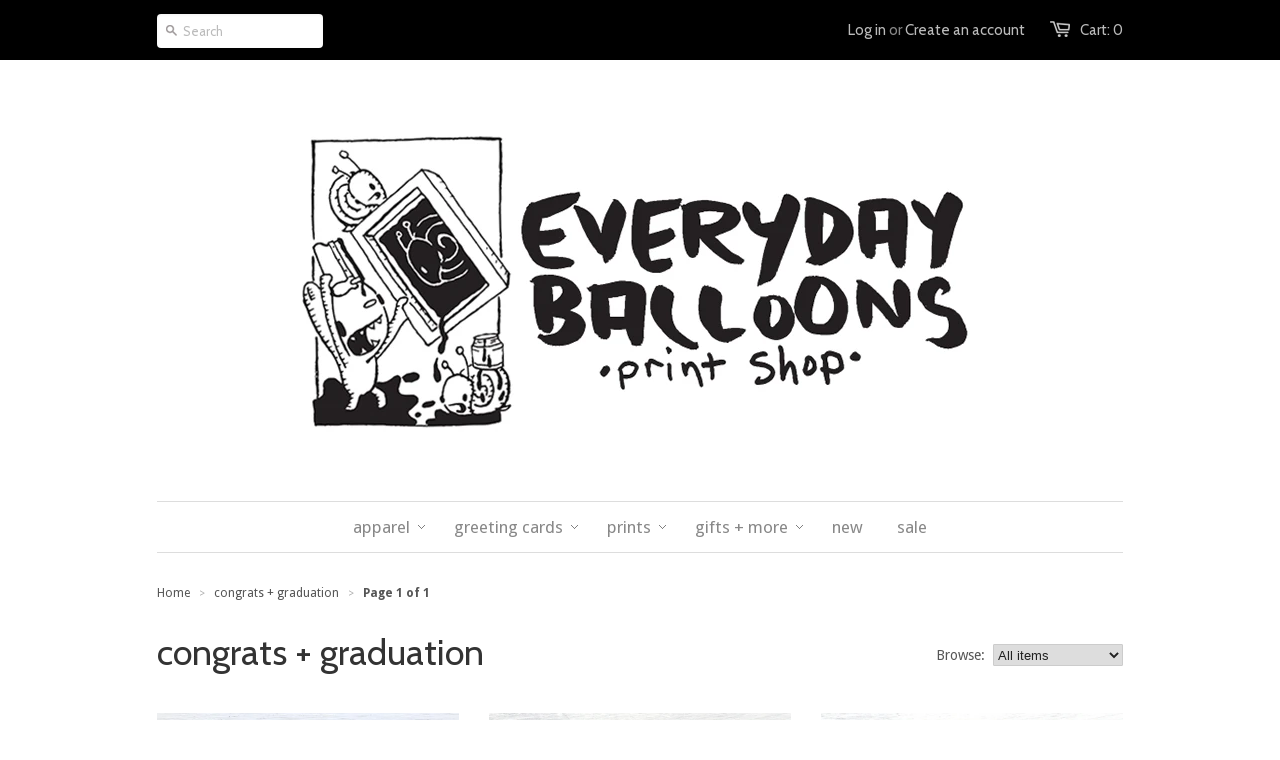

--- FILE ---
content_type: text/html; charset=utf-8
request_url: https://www.everydayballoonsshop.com/collections/congrats-graduation
body_size: 14358
content:
<!doctype html>
<!--[if lt IE 7]><html class="no-js ie6 oldie" lang="en"><![endif]-->
<!--[if IE 7]><html class="no-js ie7 oldie" lang="en"><![endif]-->
<!--[if IE 8]><html class="no-js ie8 oldie" lang="en"><![endif]-->
<!--[if gt IE 8]><!--><html class="no-js" lang="en"><!--<![endif]-->
<head>
  
  <meta name="p:domain_verify" content="a908e0cc22aabe8e8899c9f3289588a3"/>

  <link rel="shortcut icon" href="//www.everydayballoonsshop.com/cdn/shop/t/1/assets/favicon.png?v=90586703311688192431453068702" type="image/png" />
  <meta charset="utf-8" />
  <!--[if IE]><meta http-equiv='X-UA-Compatible' content='IE=edge,chrome=1' /><![endif]-->

  <title>
    congrats + graduation &ndash; everyday balloons
  </title>

  

  <meta name="viewport" content="width=device-width, initial-scale=1.0" />
  
  <link rel="canonical" href="https://www.everydayballoonsshop.com/collections/congrats-graduation" /> 

  


  <meta property="og:type" content="website" />
  <meta property="og:title" content="congrats + graduation" />
  
    <meta property="og:image" content="http://www.everydayballoonsshop.com/cdn/shop/t/1/assets/logo.png?v=72593100132635258861523891222" />
    <meta property="og:image" content="https://www.everydayballoonsshop.com/cdn/shop/t/1/assets/logo.png?v=72593100132635258861523891222" />
  



<meta property="og:url" content="https://www.everydayballoonsshop.com/collections/congrats-graduation" />
<meta property="og:site_name" content="everyday balloons" />
  
 


  <link href="//www.everydayballoonsshop.com/cdn/shop/t/1/assets/styles.css?v=29383017679527970861674755475" rel="stylesheet" type="text/css" media="all" />
  
  
  <link rel="stylesheet" type="text/css" href="//fonts.googleapis.com/css?family=Cabin:300,400,700">
  
  
  <link rel="stylesheet" type="text/css" href="//fonts.googleapis.com/css?family=Droid+Sans:300,400,700">
  
  <script src="//www.everydayballoonsshop.com/cdn/shop/t/1/assets/html5shiv.js?v=107268875627107148941397912780" type="text/javascript"></script>

  <script>window.performance && window.performance.mark && window.performance.mark('shopify.content_for_header.start');</script><meta id="shopify-digital-wallet" name="shopify-digital-wallet" content="/4495621/digital_wallets/dialog">
<meta name="shopify-checkout-api-token" content="e00d428f16a39084604e12c9bb37fd5a">
<meta id="in-context-paypal-metadata" data-shop-id="4495621" data-venmo-supported="false" data-environment="production" data-locale="en_US" data-paypal-v4="true" data-currency="USD">
<link rel="alternate" type="application/atom+xml" title="Feed" href="/collections/congrats-graduation.atom" />
<link rel="alternate" hreflang="x-default" href="https://www.everydayballoonsshop.com/collections/congrats-graduation">
<link rel="alternate" hreflang="en" href="https://www.everydayballoonsshop.com/collections/congrats-graduation">
<link rel="alternate" hreflang="en-AU" href="https://www.everydayballoonsshop.com/en-au/collections/congrats-graduation">
<link rel="alternate" hreflang="en-CA" href="https://www.everydayballoonsshop.com/en-ca/collections/congrats-graduation">
<link rel="alternate" hreflang="en-FR" href="https://www.everydayballoonsshop.com/en-fr/collections/congrats-graduation">
<link rel="alternate" hreflang="en-DE" href="https://www.everydayballoonsshop.com/en-de/collections/congrats-graduation">
<link rel="alternate" hreflang="en-GB" href="https://www.everydayballoonsshop.com/en-gb/collections/congrats-graduation">
<link rel="alternate" type="application/json+oembed" href="https://www.everydayballoonsshop.com/collections/congrats-graduation.oembed">
<script async="async" src="/checkouts/internal/preloads.js?locale=en-US"></script>
<link rel="preconnect" href="https://shop.app" crossorigin="anonymous">
<script async="async" src="https://shop.app/checkouts/internal/preloads.js?locale=en-US&shop_id=4495621" crossorigin="anonymous"></script>
<script id="apple-pay-shop-capabilities" type="application/json">{"shopId":4495621,"countryCode":"US","currencyCode":"USD","merchantCapabilities":["supports3DS"],"merchantId":"gid:\/\/shopify\/Shop\/4495621","merchantName":"everyday balloons","requiredBillingContactFields":["postalAddress","email","phone"],"requiredShippingContactFields":["postalAddress","email","phone"],"shippingType":"shipping","supportedNetworks":["visa","masterCard","amex","discover","elo","jcb"],"total":{"type":"pending","label":"everyday balloons","amount":"1.00"},"shopifyPaymentsEnabled":true,"supportsSubscriptions":true}</script>
<script id="shopify-features" type="application/json">{"accessToken":"e00d428f16a39084604e12c9bb37fd5a","betas":["rich-media-storefront-analytics"],"domain":"www.everydayballoonsshop.com","predictiveSearch":true,"shopId":4495621,"locale":"en"}</script>
<script>var Shopify = Shopify || {};
Shopify.shop = "everyday-balloons.myshopify.com";
Shopify.locale = "en";
Shopify.currency = {"active":"USD","rate":"1.0"};
Shopify.country = "US";
Shopify.theme = {"name":"launchpad","id":7799603,"schema_name":null,"schema_version":null,"theme_store_id":null,"role":"main"};
Shopify.theme.handle = "null";
Shopify.theme.style = {"id":null,"handle":null};
Shopify.cdnHost = "www.everydayballoonsshop.com/cdn";
Shopify.routes = Shopify.routes || {};
Shopify.routes.root = "/";</script>
<script type="module">!function(o){(o.Shopify=o.Shopify||{}).modules=!0}(window);</script>
<script>!function(o){function n(){var o=[];function n(){o.push(Array.prototype.slice.apply(arguments))}return n.q=o,n}var t=o.Shopify=o.Shopify||{};t.loadFeatures=n(),t.autoloadFeatures=n()}(window);</script>
<script>
  window.ShopifyPay = window.ShopifyPay || {};
  window.ShopifyPay.apiHost = "shop.app\/pay";
  window.ShopifyPay.redirectState = null;
</script>
<script id="shop-js-analytics" type="application/json">{"pageType":"collection"}</script>
<script defer="defer" async type="module" src="//www.everydayballoonsshop.com/cdn/shopifycloud/shop-js/modules/v2/client.init-shop-cart-sync_C5BV16lS.en.esm.js"></script>
<script defer="defer" async type="module" src="//www.everydayballoonsshop.com/cdn/shopifycloud/shop-js/modules/v2/chunk.common_CygWptCX.esm.js"></script>
<script type="module">
  await import("//www.everydayballoonsshop.com/cdn/shopifycloud/shop-js/modules/v2/client.init-shop-cart-sync_C5BV16lS.en.esm.js");
await import("//www.everydayballoonsshop.com/cdn/shopifycloud/shop-js/modules/v2/chunk.common_CygWptCX.esm.js");

  window.Shopify.SignInWithShop?.initShopCartSync?.({"fedCMEnabled":true,"windoidEnabled":true});

</script>
<script>
  window.Shopify = window.Shopify || {};
  if (!window.Shopify.featureAssets) window.Shopify.featureAssets = {};
  window.Shopify.featureAssets['shop-js'] = {"shop-cart-sync":["modules/v2/client.shop-cart-sync_ZFArdW7E.en.esm.js","modules/v2/chunk.common_CygWptCX.esm.js"],"init-fed-cm":["modules/v2/client.init-fed-cm_CmiC4vf6.en.esm.js","modules/v2/chunk.common_CygWptCX.esm.js"],"shop-cash-offers":["modules/v2/client.shop-cash-offers_DOA2yAJr.en.esm.js","modules/v2/chunk.common_CygWptCX.esm.js","modules/v2/chunk.modal_D71HUcav.esm.js"],"shop-button":["modules/v2/client.shop-button_tlx5R9nI.en.esm.js","modules/v2/chunk.common_CygWptCX.esm.js"],"shop-toast-manager":["modules/v2/client.shop-toast-manager_ClPi3nE9.en.esm.js","modules/v2/chunk.common_CygWptCX.esm.js"],"init-shop-cart-sync":["modules/v2/client.init-shop-cart-sync_C5BV16lS.en.esm.js","modules/v2/chunk.common_CygWptCX.esm.js"],"avatar":["modules/v2/client.avatar_BTnouDA3.en.esm.js"],"init-windoid":["modules/v2/client.init-windoid_sURxWdc1.en.esm.js","modules/v2/chunk.common_CygWptCX.esm.js"],"init-shop-email-lookup-coordinator":["modules/v2/client.init-shop-email-lookup-coordinator_B8hsDcYM.en.esm.js","modules/v2/chunk.common_CygWptCX.esm.js"],"pay-button":["modules/v2/client.pay-button_FdsNuTd3.en.esm.js","modules/v2/chunk.common_CygWptCX.esm.js"],"shop-login-button":["modules/v2/client.shop-login-button_C5VAVYt1.en.esm.js","modules/v2/chunk.common_CygWptCX.esm.js","modules/v2/chunk.modal_D71HUcav.esm.js"],"init-customer-accounts-sign-up":["modules/v2/client.init-customer-accounts-sign-up_CPSyQ0Tj.en.esm.js","modules/v2/client.shop-login-button_C5VAVYt1.en.esm.js","modules/v2/chunk.common_CygWptCX.esm.js","modules/v2/chunk.modal_D71HUcav.esm.js"],"init-shop-for-new-customer-accounts":["modules/v2/client.init-shop-for-new-customer-accounts_ChsxoAhi.en.esm.js","modules/v2/client.shop-login-button_C5VAVYt1.en.esm.js","modules/v2/chunk.common_CygWptCX.esm.js","modules/v2/chunk.modal_D71HUcav.esm.js"],"init-customer-accounts":["modules/v2/client.init-customer-accounts_DxDtT_ad.en.esm.js","modules/v2/client.shop-login-button_C5VAVYt1.en.esm.js","modules/v2/chunk.common_CygWptCX.esm.js","modules/v2/chunk.modal_D71HUcav.esm.js"],"shop-follow-button":["modules/v2/client.shop-follow-button_Cva4Ekp9.en.esm.js","modules/v2/chunk.common_CygWptCX.esm.js","modules/v2/chunk.modal_D71HUcav.esm.js"],"checkout-modal":["modules/v2/client.checkout-modal_BPM8l0SH.en.esm.js","modules/v2/chunk.common_CygWptCX.esm.js","modules/v2/chunk.modal_D71HUcav.esm.js"],"lead-capture":["modules/v2/client.lead-capture_Bi8yE_yS.en.esm.js","modules/v2/chunk.common_CygWptCX.esm.js","modules/v2/chunk.modal_D71HUcav.esm.js"],"shop-login":["modules/v2/client.shop-login_D6lNrXab.en.esm.js","modules/v2/chunk.common_CygWptCX.esm.js","modules/v2/chunk.modal_D71HUcav.esm.js"],"payment-terms":["modules/v2/client.payment-terms_CZxnsJam.en.esm.js","modules/v2/chunk.common_CygWptCX.esm.js","modules/v2/chunk.modal_D71HUcav.esm.js"]};
</script>
<script>(function() {
  var isLoaded = false;
  function asyncLoad() {
    if (isLoaded) return;
    isLoaded = true;
    var urls = ["https:\/\/www.improvedcontactform.com\/icf.js?shop=everyday-balloons.myshopify.com","https:\/\/chimpstatic.com\/mcjs-connected\/js\/users\/e6b7686adf3ba869737fcf3c6\/4120e80dbbbc15f7e702fab6b.js?shop=everyday-balloons.myshopify.com","https:\/\/cdn.hextom.com\/js\/quickannouncementbar.js?shop=everyday-balloons.myshopify.com","https:\/\/cdn.hextom.com\/js\/freeshippingbar.js?shop=everyday-balloons.myshopify.com"];
    for (var i = 0; i < urls.length; i++) {
      var s = document.createElement('script');
      s.type = 'text/javascript';
      s.async = true;
      s.src = urls[i];
      var x = document.getElementsByTagName('script')[0];
      x.parentNode.insertBefore(s, x);
    }
  };
  if(window.attachEvent) {
    window.attachEvent('onload', asyncLoad);
  } else {
    window.addEventListener('load', asyncLoad, false);
  }
})();</script>
<script id="__st">var __st={"a":4495621,"offset":-18000,"reqid":"2d13000a-5106-43f8-a56a-09bf4507344e-1768852695","pageurl":"www.everydayballoonsshop.com\/collections\/congrats-graduation","u":"ce6c22e372ff","p":"collection","rtyp":"collection","rid":496173070};</script>
<script>window.ShopifyPaypalV4VisibilityTracking = true;</script>
<script id="captcha-bootstrap">!function(){'use strict';const t='contact',e='account',n='new_comment',o=[[t,t],['blogs',n],['comments',n],[t,'customer']],c=[[e,'customer_login'],[e,'guest_login'],[e,'recover_customer_password'],[e,'create_customer']],r=t=>t.map((([t,e])=>`form[action*='/${t}']:not([data-nocaptcha='true']) input[name='form_type'][value='${e}']`)).join(','),a=t=>()=>t?[...document.querySelectorAll(t)].map((t=>t.form)):[];function s(){const t=[...o],e=r(t);return a(e)}const i='password',u='form_key',d=['recaptcha-v3-token','g-recaptcha-response','h-captcha-response',i],f=()=>{try{return window.sessionStorage}catch{return}},m='__shopify_v',_=t=>t.elements[u];function p(t,e,n=!1){try{const o=window.sessionStorage,c=JSON.parse(o.getItem(e)),{data:r}=function(t){const{data:e,action:n}=t;return t[m]||n?{data:e,action:n}:{data:t,action:n}}(c);for(const[e,n]of Object.entries(r))t.elements[e]&&(t.elements[e].value=n);n&&o.removeItem(e)}catch(o){console.error('form repopulation failed',{error:o})}}const l='form_type',E='cptcha';function T(t){t.dataset[E]=!0}const w=window,h=w.document,L='Shopify',v='ce_forms',y='captcha';let A=!1;((t,e)=>{const n=(g='f06e6c50-85a8-45c8-87d0-21a2b65856fe',I='https://cdn.shopify.com/shopifycloud/storefront-forms-hcaptcha/ce_storefront_forms_captcha_hcaptcha.v1.5.2.iife.js',D={infoText:'Protected by hCaptcha',privacyText:'Privacy',termsText:'Terms'},(t,e,n)=>{const o=w[L][v],c=o.bindForm;if(c)return c(t,g,e,D).then(n);var r;o.q.push([[t,g,e,D],n]),r=I,A||(h.body.append(Object.assign(h.createElement('script'),{id:'captcha-provider',async:!0,src:r})),A=!0)});var g,I,D;w[L]=w[L]||{},w[L][v]=w[L][v]||{},w[L][v].q=[],w[L][y]=w[L][y]||{},w[L][y].protect=function(t,e){n(t,void 0,e),T(t)},Object.freeze(w[L][y]),function(t,e,n,w,h,L){const[v,y,A,g]=function(t,e,n){const i=e?o:[],u=t?c:[],d=[...i,...u],f=r(d),m=r(i),_=r(d.filter((([t,e])=>n.includes(e))));return[a(f),a(m),a(_),s()]}(w,h,L),I=t=>{const e=t.target;return e instanceof HTMLFormElement?e:e&&e.form},D=t=>v().includes(t);t.addEventListener('submit',(t=>{const e=I(t);if(!e)return;const n=D(e)&&!e.dataset.hcaptchaBound&&!e.dataset.recaptchaBound,o=_(e),c=g().includes(e)&&(!o||!o.value);(n||c)&&t.preventDefault(),c&&!n&&(function(t){try{if(!f())return;!function(t){const e=f();if(!e)return;const n=_(t);if(!n)return;const o=n.value;o&&e.removeItem(o)}(t);const e=Array.from(Array(32),(()=>Math.random().toString(36)[2])).join('');!function(t,e){_(t)||t.append(Object.assign(document.createElement('input'),{type:'hidden',name:u})),t.elements[u].value=e}(t,e),function(t,e){const n=f();if(!n)return;const o=[...t.querySelectorAll(`input[type='${i}']`)].map((({name:t})=>t)),c=[...d,...o],r={};for(const[a,s]of new FormData(t).entries())c.includes(a)||(r[a]=s);n.setItem(e,JSON.stringify({[m]:1,action:t.action,data:r}))}(t,e)}catch(e){console.error('failed to persist form',e)}}(e),e.submit())}));const S=(t,e)=>{t&&!t.dataset[E]&&(n(t,e.some((e=>e===t))),T(t))};for(const o of['focusin','change'])t.addEventListener(o,(t=>{const e=I(t);D(e)&&S(e,y())}));const B=e.get('form_key'),M=e.get(l),P=B&&M;t.addEventListener('DOMContentLoaded',(()=>{const t=y();if(P)for(const e of t)e.elements[l].value===M&&p(e,B);[...new Set([...A(),...v().filter((t=>'true'===t.dataset.shopifyCaptcha))])].forEach((e=>S(e,t)))}))}(h,new URLSearchParams(w.location.search),n,t,e,['guest_login'])})(!0,!0)}();</script>
<script integrity="sha256-4kQ18oKyAcykRKYeNunJcIwy7WH5gtpwJnB7kiuLZ1E=" data-source-attribution="shopify.loadfeatures" defer="defer" src="//www.everydayballoonsshop.com/cdn/shopifycloud/storefront/assets/storefront/load_feature-a0a9edcb.js" crossorigin="anonymous"></script>
<script crossorigin="anonymous" defer="defer" src="//www.everydayballoonsshop.com/cdn/shopifycloud/storefront/assets/shopify_pay/storefront-65b4c6d7.js?v=20250812"></script>
<script data-source-attribution="shopify.dynamic_checkout.dynamic.init">var Shopify=Shopify||{};Shopify.PaymentButton=Shopify.PaymentButton||{isStorefrontPortableWallets:!0,init:function(){window.Shopify.PaymentButton.init=function(){};var t=document.createElement("script");t.src="https://www.everydayballoonsshop.com/cdn/shopifycloud/portable-wallets/latest/portable-wallets.en.js",t.type="module",document.head.appendChild(t)}};
</script>
<script data-source-attribution="shopify.dynamic_checkout.buyer_consent">
  function portableWalletsHideBuyerConsent(e){var t=document.getElementById("shopify-buyer-consent"),n=document.getElementById("shopify-subscription-policy-button");t&&n&&(t.classList.add("hidden"),t.setAttribute("aria-hidden","true"),n.removeEventListener("click",e))}function portableWalletsShowBuyerConsent(e){var t=document.getElementById("shopify-buyer-consent"),n=document.getElementById("shopify-subscription-policy-button");t&&n&&(t.classList.remove("hidden"),t.removeAttribute("aria-hidden"),n.addEventListener("click",e))}window.Shopify?.PaymentButton&&(window.Shopify.PaymentButton.hideBuyerConsent=portableWalletsHideBuyerConsent,window.Shopify.PaymentButton.showBuyerConsent=portableWalletsShowBuyerConsent);
</script>
<script data-source-attribution="shopify.dynamic_checkout.cart.bootstrap">document.addEventListener("DOMContentLoaded",(function(){function t(){return document.querySelector("shopify-accelerated-checkout-cart, shopify-accelerated-checkout")}if(t())Shopify.PaymentButton.init();else{new MutationObserver((function(e,n){t()&&(Shopify.PaymentButton.init(),n.disconnect())})).observe(document.body,{childList:!0,subtree:!0})}}));
</script>
<link id="shopify-accelerated-checkout-styles" rel="stylesheet" media="screen" href="https://www.everydayballoonsshop.com/cdn/shopifycloud/portable-wallets/latest/accelerated-checkout-backwards-compat.css" crossorigin="anonymous">
<style id="shopify-accelerated-checkout-cart">
        #shopify-buyer-consent {
  margin-top: 1em;
  display: inline-block;
  width: 100%;
}

#shopify-buyer-consent.hidden {
  display: none;
}

#shopify-subscription-policy-button {
  background: none;
  border: none;
  padding: 0;
  text-decoration: underline;
  font-size: inherit;
  cursor: pointer;
}

#shopify-subscription-policy-button::before {
  box-shadow: none;
}

      </style>

<script>window.performance && window.performance.mark && window.performance.mark('shopify.content_for_header.end');</script>
  
  <script src="//ajax.googleapis.com/ajax/libs/jquery/1.9.1/jquery.min.js" type="text/javascript"></script>
  <script src="//www.everydayballoonsshop.com/cdn/shop/t/1/assets/jquery-migrate-1.2.0.min.js?v=151440869064874006631397912781" type="text/javascript"></script>
  
  <script src="//www.everydayballoonsshop.com/cdn/shopifycloud/storefront/assets/themes_support/option_selection-b017cd28.js" type="text/javascript"></script>
  <script src="//www.everydayballoonsshop.com/cdn/shopifycloud/storefront/assets/themes_support/api.jquery-7ab1a3a4.js" type="text/javascript"></script>

  
  <script src="//www.everydayballoonsshop.com/cdn/shop/t/1/assets/scripts.js?v=117190405023583322381397912785" type="text/javascript"></script>
  
  <!-- Facebook Pixel Code -->
<script>
!function(f,b,e,v,n,t,s){if(f.fbq)return;n=f.fbq=function(){n.callMethod?
n.callMethod.apply(n,arguments):n.queue.push(arguments)};if(!f._fbq)f._fbq=n;
n.push=n;n.loaded=!0;n.version='2.0';n.queue=[];t=b.createElement(e);t.async=!0;
t.src=v;s=b.getElementsByTagName(e)[0];s.parentNode.insertBefore(t,s)}(window,
document,'script','https://connect.facebook.net/en_US/fbevents.js');
fbq('init', '109276912966871');
fbq('track', 'PageView');
</script>
<noscript><img height="1" width="1" style="display:none"
src="https://www.facebook.com/tr?id=109276912966871&ev=PageView&noscript=1"
/></noscript>
<!-- DO NOT MODIFY -->
<!-- End Facebook Pixel Code -->


  
<link href="https://monorail-edge.shopifysvc.com" rel="dns-prefetch">
<script>(function(){if ("sendBeacon" in navigator && "performance" in window) {try {var session_token_from_headers = performance.getEntriesByType('navigation')[0].serverTiming.find(x => x.name == '_s').description;} catch {var session_token_from_headers = undefined;}var session_cookie_matches = document.cookie.match(/_shopify_s=([^;]*)/);var session_token_from_cookie = session_cookie_matches && session_cookie_matches.length === 2 ? session_cookie_matches[1] : "";var session_token = session_token_from_headers || session_token_from_cookie || "";function handle_abandonment_event(e) {var entries = performance.getEntries().filter(function(entry) {return /monorail-edge.shopifysvc.com/.test(entry.name);});if (!window.abandonment_tracked && entries.length === 0) {window.abandonment_tracked = true;var currentMs = Date.now();var navigation_start = performance.timing.navigationStart;var payload = {shop_id: 4495621,url: window.location.href,navigation_start,duration: currentMs - navigation_start,session_token,page_type: "collection"};window.navigator.sendBeacon("https://monorail-edge.shopifysvc.com/v1/produce", JSON.stringify({schema_id: "online_store_buyer_site_abandonment/1.1",payload: payload,metadata: {event_created_at_ms: currentMs,event_sent_at_ms: currentMs}}));}}window.addEventListener('pagehide', handle_abandonment_event);}}());</script>
<script id="web-pixels-manager-setup">(function e(e,d,r,n,o){if(void 0===o&&(o={}),!Boolean(null===(a=null===(i=window.Shopify)||void 0===i?void 0:i.analytics)||void 0===a?void 0:a.replayQueue)){var i,a;window.Shopify=window.Shopify||{};var t=window.Shopify;t.analytics=t.analytics||{};var s=t.analytics;s.replayQueue=[],s.publish=function(e,d,r){return s.replayQueue.push([e,d,r]),!0};try{self.performance.mark("wpm:start")}catch(e){}var l=function(){var e={modern:/Edge?\/(1{2}[4-9]|1[2-9]\d|[2-9]\d{2}|\d{4,})\.\d+(\.\d+|)|Firefox\/(1{2}[4-9]|1[2-9]\d|[2-9]\d{2}|\d{4,})\.\d+(\.\d+|)|Chrom(ium|e)\/(9{2}|\d{3,})\.\d+(\.\d+|)|(Maci|X1{2}).+ Version\/(15\.\d+|(1[6-9]|[2-9]\d|\d{3,})\.\d+)([,.]\d+|)( \(\w+\)|)( Mobile\/\w+|) Safari\/|Chrome.+OPR\/(9{2}|\d{3,})\.\d+\.\d+|(CPU[ +]OS|iPhone[ +]OS|CPU[ +]iPhone|CPU IPhone OS|CPU iPad OS)[ +]+(15[._]\d+|(1[6-9]|[2-9]\d|\d{3,})[._]\d+)([._]\d+|)|Android:?[ /-](13[3-9]|1[4-9]\d|[2-9]\d{2}|\d{4,})(\.\d+|)(\.\d+|)|Android.+Firefox\/(13[5-9]|1[4-9]\d|[2-9]\d{2}|\d{4,})\.\d+(\.\d+|)|Android.+Chrom(ium|e)\/(13[3-9]|1[4-9]\d|[2-9]\d{2}|\d{4,})\.\d+(\.\d+|)|SamsungBrowser\/([2-9]\d|\d{3,})\.\d+/,legacy:/Edge?\/(1[6-9]|[2-9]\d|\d{3,})\.\d+(\.\d+|)|Firefox\/(5[4-9]|[6-9]\d|\d{3,})\.\d+(\.\d+|)|Chrom(ium|e)\/(5[1-9]|[6-9]\d|\d{3,})\.\d+(\.\d+|)([\d.]+$|.*Safari\/(?![\d.]+ Edge\/[\d.]+$))|(Maci|X1{2}).+ Version\/(10\.\d+|(1[1-9]|[2-9]\d|\d{3,})\.\d+)([,.]\d+|)( \(\w+\)|)( Mobile\/\w+|) Safari\/|Chrome.+OPR\/(3[89]|[4-9]\d|\d{3,})\.\d+\.\d+|(CPU[ +]OS|iPhone[ +]OS|CPU[ +]iPhone|CPU IPhone OS|CPU iPad OS)[ +]+(10[._]\d+|(1[1-9]|[2-9]\d|\d{3,})[._]\d+)([._]\d+|)|Android:?[ /-](13[3-9]|1[4-9]\d|[2-9]\d{2}|\d{4,})(\.\d+|)(\.\d+|)|Mobile Safari.+OPR\/([89]\d|\d{3,})\.\d+\.\d+|Android.+Firefox\/(13[5-9]|1[4-9]\d|[2-9]\d{2}|\d{4,})\.\d+(\.\d+|)|Android.+Chrom(ium|e)\/(13[3-9]|1[4-9]\d|[2-9]\d{2}|\d{4,})\.\d+(\.\d+|)|Android.+(UC? ?Browser|UCWEB|U3)[ /]?(15\.([5-9]|\d{2,})|(1[6-9]|[2-9]\d|\d{3,})\.\d+)\.\d+|SamsungBrowser\/(5\.\d+|([6-9]|\d{2,})\.\d+)|Android.+MQ{2}Browser\/(14(\.(9|\d{2,})|)|(1[5-9]|[2-9]\d|\d{3,})(\.\d+|))(\.\d+|)|K[Aa][Ii]OS\/(3\.\d+|([4-9]|\d{2,})\.\d+)(\.\d+|)/},d=e.modern,r=e.legacy,n=navigator.userAgent;return n.match(d)?"modern":n.match(r)?"legacy":"unknown"}(),u="modern"===l?"modern":"legacy",c=(null!=n?n:{modern:"",legacy:""})[u],f=function(e){return[e.baseUrl,"/wpm","/b",e.hashVersion,"modern"===e.buildTarget?"m":"l",".js"].join("")}({baseUrl:d,hashVersion:r,buildTarget:u}),m=function(e){var d=e.version,r=e.bundleTarget,n=e.surface,o=e.pageUrl,i=e.monorailEndpoint;return{emit:function(e){var a=e.status,t=e.errorMsg,s=(new Date).getTime(),l=JSON.stringify({metadata:{event_sent_at_ms:s},events:[{schema_id:"web_pixels_manager_load/3.1",payload:{version:d,bundle_target:r,page_url:o,status:a,surface:n,error_msg:t},metadata:{event_created_at_ms:s}}]});if(!i)return console&&console.warn&&console.warn("[Web Pixels Manager] No Monorail endpoint provided, skipping logging."),!1;try{return self.navigator.sendBeacon.bind(self.navigator)(i,l)}catch(e){}var u=new XMLHttpRequest;try{return u.open("POST",i,!0),u.setRequestHeader("Content-Type","text/plain"),u.send(l),!0}catch(e){return console&&console.warn&&console.warn("[Web Pixels Manager] Got an unhandled error while logging to Monorail."),!1}}}}({version:r,bundleTarget:l,surface:e.surface,pageUrl:self.location.href,monorailEndpoint:e.monorailEndpoint});try{o.browserTarget=l,function(e){var d=e.src,r=e.async,n=void 0===r||r,o=e.onload,i=e.onerror,a=e.sri,t=e.scriptDataAttributes,s=void 0===t?{}:t,l=document.createElement("script"),u=document.querySelector("head"),c=document.querySelector("body");if(l.async=n,l.src=d,a&&(l.integrity=a,l.crossOrigin="anonymous"),s)for(var f in s)if(Object.prototype.hasOwnProperty.call(s,f))try{l.dataset[f]=s[f]}catch(e){}if(o&&l.addEventListener("load",o),i&&l.addEventListener("error",i),u)u.appendChild(l);else{if(!c)throw new Error("Did not find a head or body element to append the script");c.appendChild(l)}}({src:f,async:!0,onload:function(){if(!function(){var e,d;return Boolean(null===(d=null===(e=window.Shopify)||void 0===e?void 0:e.analytics)||void 0===d?void 0:d.initialized)}()){var d=window.webPixelsManager.init(e)||void 0;if(d){var r=window.Shopify.analytics;r.replayQueue.forEach((function(e){var r=e[0],n=e[1],o=e[2];d.publishCustomEvent(r,n,o)})),r.replayQueue=[],r.publish=d.publishCustomEvent,r.visitor=d.visitor,r.initialized=!0}}},onerror:function(){return m.emit({status:"failed",errorMsg:"".concat(f," has failed to load")})},sri:function(e){var d=/^sha384-[A-Za-z0-9+/=]+$/;return"string"==typeof e&&d.test(e)}(c)?c:"",scriptDataAttributes:o}),m.emit({status:"loading"})}catch(e){m.emit({status:"failed",errorMsg:(null==e?void 0:e.message)||"Unknown error"})}}})({shopId: 4495621,storefrontBaseUrl: "https://www.everydayballoonsshop.com",extensionsBaseUrl: "https://extensions.shopifycdn.com/cdn/shopifycloud/web-pixels-manager",monorailEndpoint: "https://monorail-edge.shopifysvc.com/unstable/produce_batch",surface: "storefront-renderer",enabledBetaFlags: ["2dca8a86"],webPixelsConfigList: [{"id":"49709118","eventPayloadVersion":"v1","runtimeContext":"LAX","scriptVersion":"1","type":"CUSTOM","privacyPurposes":["MARKETING"],"name":"Meta pixel (migrated)"},{"id":"66584638","eventPayloadVersion":"v1","runtimeContext":"LAX","scriptVersion":"1","type":"CUSTOM","privacyPurposes":["ANALYTICS"],"name":"Google Analytics tag (migrated)"},{"id":"shopify-app-pixel","configuration":"{}","eventPayloadVersion":"v1","runtimeContext":"STRICT","scriptVersion":"0450","apiClientId":"shopify-pixel","type":"APP","privacyPurposes":["ANALYTICS","MARKETING"]},{"id":"shopify-custom-pixel","eventPayloadVersion":"v1","runtimeContext":"LAX","scriptVersion":"0450","apiClientId":"shopify-pixel","type":"CUSTOM","privacyPurposes":["ANALYTICS","MARKETING"]}],isMerchantRequest: false,initData: {"shop":{"name":"everyday balloons","paymentSettings":{"currencyCode":"USD"},"myshopifyDomain":"everyday-balloons.myshopify.com","countryCode":"US","storefrontUrl":"https:\/\/www.everydayballoonsshop.com"},"customer":null,"cart":null,"checkout":null,"productVariants":[],"purchasingCompany":null},},"https://www.everydayballoonsshop.com/cdn","fcfee988w5aeb613cpc8e4bc33m6693e112",{"modern":"","legacy":""},{"shopId":"4495621","storefrontBaseUrl":"https:\/\/www.everydayballoonsshop.com","extensionBaseUrl":"https:\/\/extensions.shopifycdn.com\/cdn\/shopifycloud\/web-pixels-manager","surface":"storefront-renderer","enabledBetaFlags":"[\"2dca8a86\"]","isMerchantRequest":"false","hashVersion":"fcfee988w5aeb613cpc8e4bc33m6693e112","publish":"custom","events":"[[\"page_viewed\",{}],[\"collection_viewed\",{\"collection\":{\"id\":\"496173070\",\"title\":\"congrats + graduation\",\"productVariants\":[{\"price\":{\"amount\":5.5,\"currencyCode\":\"USD\"},\"product\":{\"title\":\"sparklers celebrate card\",\"vendor\":\"everyday balloons\",\"id\":\"1424919429182\",\"untranslatedTitle\":\"sparklers celebrate card\",\"url\":\"\/products\/sparklers-celebrate-card\",\"type\":\"stationery\"},\"id\":\"12386121809982\",\"image\":{\"src\":\"\/\/www.everydayballoonsshop.com\/cdn\/shop\/products\/IMG_0158.jpg?v=1535491464\"},\"sku\":\"\",\"title\":\"Default\",\"untranslatedTitle\":\"Default\"},{\"price\":{\"amount\":5.5,\"currencyCode\":\"USD\"},\"product\":{\"title\":\"you did it! graduation card\",\"vendor\":\"everyday balloons\",\"id\":\"9716842638\",\"untranslatedTitle\":\"you did it! graduation card\",\"url\":\"\/products\/greeting-card\",\"type\":\"stationery\"},\"id\":\"35223256398\",\"image\":{\"src\":\"\/\/www.everydayballoonsshop.com\/cdn\/shop\/products\/IMG_8178.JPG?v=1546470482\"},\"sku\":\"\",\"title\":\"Default\",\"untranslatedTitle\":\"Default\"},{\"price\":{\"amount\":5.5,\"currencyCode\":\"USD\"},\"product\":{\"title\":\"happy housewarming turtle card\",\"vendor\":\"everyday balloons\",\"id\":\"561134665790\",\"untranslatedTitle\":\"happy housewarming turtle card\",\"url\":\"\/products\/happy-housewarming-turtle-card\",\"type\":\"stationery\"},\"id\":\"7172341989438\",\"image\":{\"src\":\"\/\/www.everydayballoonsshop.com\/cdn\/shop\/products\/IMG_8118.JPG?v=1523205612\"},\"sku\":\"\",\"title\":\"Default Title\",\"untranslatedTitle\":\"Default Title\"},{\"price\":{\"amount\":5.5,\"currencyCode\":\"USD\"},\"product\":{\"title\":\"good luck bunny card\",\"vendor\":\"everyday balloons\",\"id\":\"561146200126\",\"untranslatedTitle\":\"good luck bunny card\",\"url\":\"\/products\/good-luck-bunny-card\",\"type\":\"stationery\"},\"id\":\"7172348936254\",\"image\":{\"src\":\"\/\/www.everydayballoonsshop.com\/cdn\/shop\/products\/IMG_8314.JPG?v=1523207531\"},\"sku\":\"\",\"title\":\"Default Title\",\"untranslatedTitle\":\"Default Title\"},{\"price\":{\"amount\":2.0,\"currencyCode\":\"USD\"},\"product\":{\"title\":\"congrats - raccoon - notebook paper greeting card\",\"vendor\":\"everyday balloons\",\"id\":\"460540771\",\"untranslatedTitle\":\"congrats - raccoon - notebook paper greeting card\",\"url\":\"\/products\/notebook-paper-greeting-card-2\",\"type\":\"stationery\"},\"id\":\"1207140187\",\"image\":{\"src\":\"\/\/www.everydayballoonsshop.com\/cdn\/shop\/products\/notebook_racooncongrats.jpg?v=1509303735\"},\"sku\":\"\",\"title\":\"Default\",\"untranslatedTitle\":\"Default\"},{\"price\":{\"amount\":2.0,\"currencyCode\":\"USD\"},\"product\":{\"title\":\"best of luck - bunny - notebook paper greeting card\",\"vendor\":\"everyday balloons\",\"id\":\"460544739\",\"untranslatedTitle\":\"best of luck - bunny - notebook paper greeting card\",\"url\":\"\/products\/notebook-paper-greeting-card-7\",\"type\":\"stationery\"},\"id\":\"1207155683\",\"image\":{\"src\":\"\/\/www.everydayballoonsshop.com\/cdn\/shop\/products\/notebook_luckbunny.jpg?v=1509302678\"},\"sku\":\"\",\"title\":\"Default\",\"untranslatedTitle\":\"Default\"},{\"price\":{\"amount\":5.0,\"currencyCode\":\"USD\"},\"product\":{\"title\":\"you got this card\",\"vendor\":\"everyday balloons\",\"id\":\"561148985406\",\"untranslatedTitle\":\"you got this card\",\"url\":\"\/products\/you-got-this-card\",\"type\":\"stationery\"},\"id\":\"7172385833022\",\"image\":{\"src\":\"\/\/www.everydayballoonsshop.com\/cdn\/shop\/products\/IMG_8221.JPG?v=1523208225\"},\"sku\":\"\",\"title\":\"Default Title\",\"untranslatedTitle\":\"Default Title\"},{\"price\":{\"amount\":5.5,\"currencyCode\":\"USD\"},\"product\":{\"title\":\"hats off congratulations graduation card\",\"vendor\":\"everyday balloons\",\"id\":\"561141907518\",\"untranslatedTitle\":\"hats off congratulations graduation card\",\"url\":\"\/products\/hats-off-congratulations-graduation-card\",\"type\":\"stationery\"},\"id\":\"7172355883070\",\"image\":{\"src\":\"\/\/www.everydayballoonsshop.com\/cdn\/shop\/products\/IMG_8123.JPG?v=1523206047\"},\"sku\":\"\",\"title\":\"Default Title\",\"untranslatedTitle\":\"Default Title\"},{\"price\":{\"amount\":5.5,\"currencyCode\":\"USD\"},\"product\":{\"title\":\"best of luck hedgehog card\",\"vendor\":\"everyday balloons\",\"id\":\"561135484990\",\"untranslatedTitle\":\"best of luck hedgehog card\",\"url\":\"\/products\/best-of-luck-hedgehog-card\",\"type\":\"stationery\"},\"id\":\"7172324786238\",\"image\":{\"src\":\"\/\/www.everydayballoonsshop.com\/cdn\/shop\/products\/IMG_8120.JPG?v=1523205825\"},\"sku\":\"\",\"title\":\"Default Title\",\"untranslatedTitle\":\"Default Title\"},{\"price\":{\"amount\":5.0,\"currencyCode\":\"USD\"},\"product\":{\"title\":\"way to go - bear - greeting card\",\"vendor\":\"everyday balloons\",\"id\":\"5165596739\",\"untranslatedTitle\":\"way to go - bear - greeting card\",\"url\":\"\/products\/i-miss-you-turtle-greeting-card\",\"type\":\"stationery\"},\"id\":\"15986440067\",\"image\":{\"src\":\"\/\/www.everydayballoonsshop.com\/cdn\/shop\/products\/IMG_8199.JPG?v=1546469761\"},\"sku\":\"\",\"title\":\"Default\",\"untranslatedTitle\":\"Default\"},{\"price\":{\"amount\":2.0,\"currencyCode\":\"USD\"},\"product\":{\"title\":\"way to go - turtle - notebook paper greeting card\",\"vendor\":\"everyday balloons\",\"id\":\"460536559\",\"untranslatedTitle\":\"way to go - turtle - notebook paper greeting card\",\"url\":\"\/products\/notebook-paper-greeting-card\",\"type\":\"stationery\"},\"id\":\"1207127199\",\"image\":{\"src\":\"\/\/www.everydayballoonsshop.com\/cdn\/shop\/products\/notebook_waytogoturtle.jpg?v=1509311354\"},\"sku\":\"\",\"title\":\"Default\",\"untranslatedTitle\":\"Default\"}]}}]]"});</script><script>
  window.ShopifyAnalytics = window.ShopifyAnalytics || {};
  window.ShopifyAnalytics.meta = window.ShopifyAnalytics.meta || {};
  window.ShopifyAnalytics.meta.currency = 'USD';
  var meta = {"products":[{"id":1424919429182,"gid":"gid:\/\/shopify\/Product\/1424919429182","vendor":"everyday balloons","type":"stationery","handle":"sparklers-celebrate-card","variants":[{"id":12386121809982,"price":550,"name":"sparklers celebrate card","public_title":null,"sku":""}],"remote":false},{"id":9716842638,"gid":"gid:\/\/shopify\/Product\/9716842638","vendor":"everyday balloons","type":"stationery","handle":"greeting-card","variants":[{"id":35223256398,"price":550,"name":"you did it! graduation card","public_title":null,"sku":""}],"remote":false},{"id":561134665790,"gid":"gid:\/\/shopify\/Product\/561134665790","vendor":"everyday balloons","type":"stationery","handle":"happy-housewarming-turtle-card","variants":[{"id":7172341989438,"price":550,"name":"happy housewarming turtle card","public_title":null,"sku":""}],"remote":false},{"id":561146200126,"gid":"gid:\/\/shopify\/Product\/561146200126","vendor":"everyday balloons","type":"stationery","handle":"good-luck-bunny-card","variants":[{"id":7172348936254,"price":550,"name":"good luck bunny card","public_title":null,"sku":""}],"remote":false},{"id":460540771,"gid":"gid:\/\/shopify\/Product\/460540771","vendor":"everyday balloons","type":"stationery","handle":"notebook-paper-greeting-card-2","variants":[{"id":1207140187,"price":200,"name":"congrats - raccoon - notebook paper greeting card","public_title":null,"sku":""}],"remote":false},{"id":460544739,"gid":"gid:\/\/shopify\/Product\/460544739","vendor":"everyday balloons","type":"stationery","handle":"notebook-paper-greeting-card-7","variants":[{"id":1207155683,"price":200,"name":"best of luck - bunny - notebook paper greeting card","public_title":null,"sku":""}],"remote":false},{"id":561148985406,"gid":"gid:\/\/shopify\/Product\/561148985406","vendor":"everyday balloons","type":"stationery","handle":"you-got-this-card","variants":[{"id":7172385833022,"price":500,"name":"you got this card","public_title":null,"sku":""}],"remote":false},{"id":561141907518,"gid":"gid:\/\/shopify\/Product\/561141907518","vendor":"everyday balloons","type":"stationery","handle":"hats-off-congratulations-graduation-card","variants":[{"id":7172355883070,"price":550,"name":"hats off congratulations graduation card","public_title":null,"sku":""}],"remote":false},{"id":561135484990,"gid":"gid:\/\/shopify\/Product\/561135484990","vendor":"everyday balloons","type":"stationery","handle":"best-of-luck-hedgehog-card","variants":[{"id":7172324786238,"price":550,"name":"best of luck hedgehog card","public_title":null,"sku":""}],"remote":false},{"id":5165596739,"gid":"gid:\/\/shopify\/Product\/5165596739","vendor":"everyday balloons","type":"stationery","handle":"i-miss-you-turtle-greeting-card","variants":[{"id":15986440067,"price":500,"name":"way to go - bear - greeting card","public_title":null,"sku":""}],"remote":false},{"id":460536559,"gid":"gid:\/\/shopify\/Product\/460536559","vendor":"everyday balloons","type":"stationery","handle":"notebook-paper-greeting-card","variants":[{"id":1207127199,"price":200,"name":"way to go - turtle - notebook paper greeting card","public_title":null,"sku":""}],"remote":false}],"page":{"pageType":"collection","resourceType":"collection","resourceId":496173070,"requestId":"2d13000a-5106-43f8-a56a-09bf4507344e-1768852695"}};
  for (var attr in meta) {
    window.ShopifyAnalytics.meta[attr] = meta[attr];
  }
</script>
<script class="analytics">
  (function () {
    var customDocumentWrite = function(content) {
      var jquery = null;

      if (window.jQuery) {
        jquery = window.jQuery;
      } else if (window.Checkout && window.Checkout.$) {
        jquery = window.Checkout.$;
      }

      if (jquery) {
        jquery('body').append(content);
      }
    };

    var hasLoggedConversion = function(token) {
      if (token) {
        return document.cookie.indexOf('loggedConversion=' + token) !== -1;
      }
      return false;
    }

    var setCookieIfConversion = function(token) {
      if (token) {
        var twoMonthsFromNow = new Date(Date.now());
        twoMonthsFromNow.setMonth(twoMonthsFromNow.getMonth() + 2);

        document.cookie = 'loggedConversion=' + token + '; expires=' + twoMonthsFromNow;
      }
    }

    var trekkie = window.ShopifyAnalytics.lib = window.trekkie = window.trekkie || [];
    if (trekkie.integrations) {
      return;
    }
    trekkie.methods = [
      'identify',
      'page',
      'ready',
      'track',
      'trackForm',
      'trackLink'
    ];
    trekkie.factory = function(method) {
      return function() {
        var args = Array.prototype.slice.call(arguments);
        args.unshift(method);
        trekkie.push(args);
        return trekkie;
      };
    };
    for (var i = 0; i < trekkie.methods.length; i++) {
      var key = trekkie.methods[i];
      trekkie[key] = trekkie.factory(key);
    }
    trekkie.load = function(config) {
      trekkie.config = config || {};
      trekkie.config.initialDocumentCookie = document.cookie;
      var first = document.getElementsByTagName('script')[0];
      var script = document.createElement('script');
      script.type = 'text/javascript';
      script.onerror = function(e) {
        var scriptFallback = document.createElement('script');
        scriptFallback.type = 'text/javascript';
        scriptFallback.onerror = function(error) {
                var Monorail = {
      produce: function produce(monorailDomain, schemaId, payload) {
        var currentMs = new Date().getTime();
        var event = {
          schema_id: schemaId,
          payload: payload,
          metadata: {
            event_created_at_ms: currentMs,
            event_sent_at_ms: currentMs
          }
        };
        return Monorail.sendRequest("https://" + monorailDomain + "/v1/produce", JSON.stringify(event));
      },
      sendRequest: function sendRequest(endpointUrl, payload) {
        // Try the sendBeacon API
        if (window && window.navigator && typeof window.navigator.sendBeacon === 'function' && typeof window.Blob === 'function' && !Monorail.isIos12()) {
          var blobData = new window.Blob([payload], {
            type: 'text/plain'
          });

          if (window.navigator.sendBeacon(endpointUrl, blobData)) {
            return true;
          } // sendBeacon was not successful

        } // XHR beacon

        var xhr = new XMLHttpRequest();

        try {
          xhr.open('POST', endpointUrl);
          xhr.setRequestHeader('Content-Type', 'text/plain');
          xhr.send(payload);
        } catch (e) {
          console.log(e);
        }

        return false;
      },
      isIos12: function isIos12() {
        return window.navigator.userAgent.lastIndexOf('iPhone; CPU iPhone OS 12_') !== -1 || window.navigator.userAgent.lastIndexOf('iPad; CPU OS 12_') !== -1;
      }
    };
    Monorail.produce('monorail-edge.shopifysvc.com',
      'trekkie_storefront_load_errors/1.1',
      {shop_id: 4495621,
      theme_id: 7799603,
      app_name: "storefront",
      context_url: window.location.href,
      source_url: "//www.everydayballoonsshop.com/cdn/s/trekkie.storefront.cd680fe47e6c39ca5d5df5f0a32d569bc48c0f27.min.js"});

        };
        scriptFallback.async = true;
        scriptFallback.src = '//www.everydayballoonsshop.com/cdn/s/trekkie.storefront.cd680fe47e6c39ca5d5df5f0a32d569bc48c0f27.min.js';
        first.parentNode.insertBefore(scriptFallback, first);
      };
      script.async = true;
      script.src = '//www.everydayballoonsshop.com/cdn/s/trekkie.storefront.cd680fe47e6c39ca5d5df5f0a32d569bc48c0f27.min.js';
      first.parentNode.insertBefore(script, first);
    };
    trekkie.load(
      {"Trekkie":{"appName":"storefront","development":false,"defaultAttributes":{"shopId":4495621,"isMerchantRequest":null,"themeId":7799603,"themeCityHash":"8993327018403472838","contentLanguage":"en","currency":"USD","eventMetadataId":"8838906e-c8aa-425f-98c7-62fb0bfe614b"},"isServerSideCookieWritingEnabled":true,"monorailRegion":"shop_domain","enabledBetaFlags":["65f19447"]},"Session Attribution":{},"S2S":{"facebookCapiEnabled":false,"source":"trekkie-storefront-renderer","apiClientId":580111}}
    );

    var loaded = false;
    trekkie.ready(function() {
      if (loaded) return;
      loaded = true;

      window.ShopifyAnalytics.lib = window.trekkie;

      var originalDocumentWrite = document.write;
      document.write = customDocumentWrite;
      try { window.ShopifyAnalytics.merchantGoogleAnalytics.call(this); } catch(error) {};
      document.write = originalDocumentWrite;

      window.ShopifyAnalytics.lib.page(null,{"pageType":"collection","resourceType":"collection","resourceId":496173070,"requestId":"2d13000a-5106-43f8-a56a-09bf4507344e-1768852695","shopifyEmitted":true});

      var match = window.location.pathname.match(/checkouts\/(.+)\/(thank_you|post_purchase)/)
      var token = match? match[1]: undefined;
      if (!hasLoggedConversion(token)) {
        setCookieIfConversion(token);
        window.ShopifyAnalytics.lib.track("Viewed Product Category",{"currency":"USD","category":"Collection: congrats-graduation","collectionName":"congrats-graduation","collectionId":496173070,"nonInteraction":true},undefined,undefined,{"shopifyEmitted":true});
      }
    });


        var eventsListenerScript = document.createElement('script');
        eventsListenerScript.async = true;
        eventsListenerScript.src = "//www.everydayballoonsshop.com/cdn/shopifycloud/storefront/assets/shop_events_listener-3da45d37.js";
        document.getElementsByTagName('head')[0].appendChild(eventsListenerScript);

})();</script>
  <script>
  if (!window.ga || (window.ga && typeof window.ga !== 'function')) {
    window.ga = function ga() {
      (window.ga.q = window.ga.q || []).push(arguments);
      if (window.Shopify && window.Shopify.analytics && typeof window.Shopify.analytics.publish === 'function') {
        window.Shopify.analytics.publish("ga_stub_called", {}, {sendTo: "google_osp_migration"});
      }
      console.error("Shopify's Google Analytics stub called with:", Array.from(arguments), "\nSee https://help.shopify.com/manual/promoting-marketing/pixels/pixel-migration#google for more information.");
    };
    if (window.Shopify && window.Shopify.analytics && typeof window.Shopify.analytics.publish === 'function') {
      window.Shopify.analytics.publish("ga_stub_initialized", {}, {sendTo: "google_osp_migration"});
    }
  }
</script>
<script
  defer
  src="https://www.everydayballoonsshop.com/cdn/shopifycloud/perf-kit/shopify-perf-kit-3.0.4.min.js"
  data-application="storefront-renderer"
  data-shop-id="4495621"
  data-render-region="gcp-us-central1"
  data-page-type="collection"
  data-theme-instance-id="7799603"
  data-theme-name=""
  data-theme-version=""
  data-monorail-region="shop_domain"
  data-resource-timing-sampling-rate="10"
  data-shs="true"
  data-shs-beacon="true"
  data-shs-export-with-fetch="true"
  data-shs-logs-sample-rate="1"
  data-shs-beacon-endpoint="https://www.everydayballoonsshop.com/api/collect"
></script>
</head>

<body>
  
  <!-- Begin toolbar -->
  <div class="toolbar-wrapper">
    <div class="toolbar clearfix">
      <div class="span12 clearfix">
        <ul class="unstyled">

          <li class="search-field fl">
            <form class="search" action="/search">
              <input type="image" src="//www.everydayballoonsshop.com/cdn/shop/t/1/assets/icon-search.png?v=147282780354405803171397912781" alt="Go" id="go">
              <input type="text" name="q" class="search_box" placeholder="Search" value=""  />
            </form>
          </li>
          <li id="cart-target" class="toolbar-cart "><span class="icon-cart"></span><a href="/cart" class="cart" title="Shopping Cart">Cart: <span id="cart-count">0</span></a></li>
          
          
          
  
    <li class="toolbar-customer">
      <a href="/account/login" id="customer_login_link">Log in</a>
      
      <span class="or">or</span>
      <a href="/account/register" id="customer_register_link">Create an account</a>
      
    </li>
  

        </ul>
      </div>
    </div>
  </div>
  <!-- End toolbar -->
  
  <!-- Begin wrapper -->
  <div id="transparency" class="wrapper">
    <div class="row">      
           
      <!-- Begin below navigation -->
      <div class="span12 clearfix">
        <div class="logo">
          
          <h1><a href="/"><img src="//www.everydayballoonsshop.com/cdn/shop/t/1/assets/logo.png?v=72593100132635258861523891222" alt="everyday balloons" /></a></h1>
          
          
        </div> 
      </div> 
      
      <section id="nav" class="row p30">
        <div class="span12">
          <nav class="main">
            <ul class="horizontal unstyled clearfix">
  
  
  <li class="dropdown"><a href="/collections/apparel" class="">
    <span>apparel</span></a>
    <ul class="dropdown">
      
      <li><a href="/collections/baby">baby </a></li>
      
      <li><a href="/collections/kids">kids</a></li>
      
      <li><a href="/collections/ladies">ladies</a></li>
      
      <li><a href="/collections/tshirts">t-shirts</a></li>
      
      <li><a href="/collections/local-love">local love</a></li>
      
    </ul>
  </li>
  
  
  
  <li class="dropdown"><a href="/collections/stationery" class="">
    <span>greeting cards</span></a>
    <ul class="dropdown">
      
      <li><a href="/collections/birthday">birthday</a></li>
      
      <li><a href="/collections/bookmark-cards">bookmark cards</a></li>
      
      <li><a href="/collections/congrats-graduation" class="current">congrats + graduation</a></li>
      
      <li><a href="/collections/friendship">friendship</a></li>
      
      <li><a href="/collections/get-well">get well</a></li>
      
      <li><a href="/collections/halloween-thanksgiving">halloween + thanksgiving</a></li>
      
      <li><a href="/collections/stocking-stuffers">holiday</a></li>
      
      <li><a href="/collections/birthday-cards">just because</a></li>
      
      <li><a href="/collections/love-anniversary">love + anniversary</a></li>
      
      <li><a href="/collections/mini-cards">mini cards</a></li>
      
      <li><a href="/collections/mom-dad">mom + dad</a></li>
      
      <li><a href="/collections/new-baby">new baby</a></li>
      
      <li><a href="/collections/thank-you">thank you</a></li>
      
      <li><a href="/collections/valentines">valentines</a></li>
      
      <li><a href="/collections/wedding">wedding</a></li>
      
      <li><a href="/collections/you-deserve-a">you deserve a ...</a></li>
      
      <li><a href="/collections/mix-and-match">mix and match</a></li>
      
    </ul>
  </li>
  
  
  
  <li class="dropdown"><a href="/collections/prints" class="">
    <span>prints</span></a>
    <ul class="dropdown">
      
      <li><a href="/collections/prints">prints</a></li>
      
      <li><a href="/collections/mono-prints-test-prints">mono print / test prints</a></li>
      
    </ul>
  </li>
  
  
  
  <li class="dropdown"><a href="/collections" class="">
    <span>gifts + more</span></a>
    <ul class="dropdown">
      
      <li><a href="/collections/koozies">can coolies</a></li>
      
      <li><a href="/collections/magnets">magnets</a></li>
      
      <li><a href="/collections/ornament">ornaments </a></li>
      
      <li><a href="/collections/pins">pins</a></li>
      
      <li><a href="/collections/home-goods">pint glasses</a></li>
      
      <li><a href="/collections/sketchbooks">sketchbooks</a></li>
      
      <li><a href="/collections/stickers">stickers</a></li>
      
      <li><a href="/collections/tea-towel">tea towel</a></li>
      
      <li><a href="/collections/tote-bags">tote bags</a></li>
      
      <li><a href="/collections/gift-boxes-tags">gift boxes + tags</a></li>
      
      <li><a href="/products/gift-card">gift cards</a></li>
      
    </ul>
  </li>
  
  
  
  <li>
    <a href="/collections/new" class="">
      <span>new</span></a>
  </li>
  
  
  
  <li>
    <a href="/collections/sale" class="">
      <span>sale</span></a>
  </li>
  
  
</ul>
          </nav> <!-- /.main -->
          <nav class="mobile clearfix">
            
<select name="main_navigation" id="main_navigation" class="fl">
  
    
    <option value="/collections/apparel">apparel</option>
    
    
      
      <option value="/collections/baby">- baby </option>
      
    
      
      <option value="/collections/kids">- kids</option>
      
    
      
      <option value="/collections/ladies">- ladies</option>
      
    
      
      <option value="/collections/tshirts">- t-shirts</option>
      
    
      
      <option value="/collections/local-love">- local love</option>
      
    
  
    
    <option value="/collections/stationery">greeting cards</option>
    
    
      
      <option value="/collections/birthday">- birthday</option>
      
    
      
      <option value="/collections/bookmark-cards">- bookmark cards</option>
      
    
      
      <option value="/collections/congrats-graduation" selected="selected">- congrats + graduation</option>
      
      
    
      
      <option value="/collections/friendship">- friendship</option>
      
    
      
      <option value="/collections/get-well">- get well</option>
      
    
      
      <option value="/collections/halloween-thanksgiving">- halloween + thanksgiving</option>
      
    
      
      <option value="/collections/stocking-stuffers">- holiday</option>
      
    
      
      <option value="/collections/birthday-cards">- just because</option>
      
    
      
      <option value="/collections/love-anniversary">- love + anniversary</option>
      
    
      
      <option value="/collections/mini-cards">- mini cards</option>
      
    
      
      <option value="/collections/mom-dad">- mom + dad</option>
      
    
      
      <option value="/collections/new-baby">- new baby</option>
      
    
      
      <option value="/collections/thank-you">- thank you</option>
      
    
      
      <option value="/collections/valentines">- valentines</option>
      
    
      
      <option value="/collections/wedding">- wedding</option>
      
    
      
      <option value="/collections/you-deserve-a">- you deserve a ...</option>
      
    
      
      <option value="/collections/mix-and-match">- mix and match</option>
      
    
  
    
    <option value="/collections/prints">prints</option>
    
    
      
      <option value="/collections/prints">- prints</option>
      
    
      
      <option value="/collections/mono-prints-test-prints">- mono print / test prints</option>
      
    
  
    
    <option value="/collections">gifts + more</option>
    
    
      
      <option value="/collections/koozies">- can coolies</option>
      
    
      
      <option value="/collections/magnets">- magnets</option>
      
    
      
      <option value="/collections/ornament">- ornaments </option>
      
    
      
      <option value="/collections/pins">- pins</option>
      
    
      
      <option value="/collections/home-goods">- pint glasses</option>
      
    
      
      <option value="/collections/sketchbooks">- sketchbooks</option>
      
    
      
      <option value="/collections/stickers">- stickers</option>
      
    
      
      <option value="/collections/tea-towel">- tea towel</option>
      
    
      
      <option value="/collections/tote-bags">- tote bags</option>
      
    
      
      <option value="/collections/gift-boxes-tags">- gift boxes + tags</option>
      
    
      
      <option value="/products/gift-card">- gift cards</option>
      
    
  
    
    <option value="/collections/new">new</option>
    
    
  
    
    <option value="/collections/sale">sale</option>
    
    
  
  
  <option value="/cart">Your cart (0)</option>
</select>
          </nav> <!-- /.mobile --> 
        </div> 
      </section> 
      <!-- End below navigation -->
      
      <!-- Begin content-->
      <section id="content" class="clearfix">
          
          <div id="collection">
  
  
  <!-- Begin collection info -->
  <div class="row">
    <div class="span12">
      
      <!-- Begin breadcrumb -->
      <div class="breadcrumb clearfix">
        <span itemscope itemtype="http://data-vocabulary.org/Breadcrumb"><a href="https://www.everydayballoonsshop.com" title="everyday balloons" itemprop="url"><span itemprop="title">Home</span></a></span> 
        <span class="arrow-space">&#62;</span>
        <span itemscope itemtype="http://data-vocabulary.org/Breadcrumb"><a href="/collections/congrats-graduation" title="congrats + graduation" itemprop="url"><span itemprop="title">congrats + graduation</span></a></span>       
        
        
        
              
          <span class="arrow-space">&#62;</span> <strong>Page 1 of 1</strong>
        
      </div>
      <!-- End breadcrumb -->

      <!-- Begin sort collection -->
      <div class="clearfix">
        <h1 class="collection-title">congrats + graduation</h1>
        
          
          
          <div class="browse-tags">
          	<label>Browse:</label>
          	<select name="collection_tags" id="collection_tags" class="loc_on_change">
          		<option value="/collections/congrats-graduation">All items</option>
          		
          			<option value="/collections/congrats-graduation/animals">animals</option>
          		
          			<option value="/collections/congrats-graduation/bear">bear</option>
          		
          			<option value="/collections/congrats-graduation/best-of-luck">best of luck</option>
          		
          			<option value="/collections/congrats-graduation/bunny">bunny</option>
          		
          			<option value="/collections/congrats-graduation/cactus">cactus</option>
          		
          			<option value="/collections/congrats-graduation/card">Card</option>
          		
          			<option value="/collections/congrats-graduation/congrats">congrats</option>
          		
          			<option value="/collections/congrats-graduation/congratualtions">congratualtions</option>
          		
          			<option value="/collections/congrats-graduation/congratulations">congratulations</option>
          		
          			<option value="/collections/congrats-graduation/encouragement">encouragement</option>
          		
          			<option value="/collections/congrats-graduation/everyday_balloons">everyday_balloons</option>
          		
          			<option value="/collections/congrats-graduation/good-luck">good luck</option>
          		
          			<option value="/collections/congrats-graduation/graduation">graduation</option>
          		
          			<option value="/collections/congrats-graduation/graduation-card">graduation card</option>
          		
          			<option value="/collections/congrats-graduation/greeting-card">greeting card</option>
          		
          			<option value="/collections/congrats-graduation/hedgehog">hedgehog</option>
          		
          			<option value="/collections/congrats-graduation/hello">hello</option>
          		
          			<option value="/collections/congrats-graduation/housewarming">housewarming</option>
          		
          			<option value="/collections/congrats-graduation/illustration">illustration</option>
          		
          			<option value="/collections/congrats-graduation/new-home">new home</option>
          		
          			<option value="/collections/congrats-graduation/notebook-paper">notebook paper</option>
          		
          			<option value="/collections/congrats-graduation/paper-goods">paper goods</option>
          		
          			<option value="/collections/congrats-graduation/paper_goods">Paper_Goods</option>
          		
          			<option value="/collections/congrats-graduation/plants">plants</option>
          		
          			<option value="/collections/congrats-graduation/rabbit">rabbit</option>
          		
          			<option value="/collections/congrats-graduation/raccoon">raccoon</option>
          		
          			<option value="/collections/congrats-graduation/screenprint">screenprint</option>
          		
          			<option value="/collections/congrats-graduation/silkscreen">silkscreen</option>
          		
          			<option value="/collections/congrats-graduation/sparkler-card">sparkler card</option>
          		
          			<option value="/collections/congrats-graduation/squirrel">squirrel</option>
          		
          			<option value="/collections/congrats-graduation/stationery">Stationery</option>
          		
          			<option value="/collections/congrats-graduation/turtle">turtle</option>
          		
          			<option value="/collections/congrats-graduation/turtle-card">turtle card</option>
          		
          			<option value="/collections/congrats-graduation/way-to-go">way to go</option>
          		
          			<option value="/collections/congrats-graduation/writing">writing</option>
          		
          	</select>
          </div>
          
        
      </div>
      <!-- End sort collection -->
      
      <!-- Begin collection description -->
      
      <!-- End collection description -->
      
    </div>
  </div>
  <!-- End collection info -->
  
  <!-- Begin no products -->
  
  
  <div class="row products">
    
    

<div class="product span4">
  
  
  
  <div class="image">
    <a href="/collections/congrats-graduation/products/sparklers-celebrate-card">
      <img src="//www.everydayballoonsshop.com/cdn/shop/products/IMG_0158_large.jpg?v=1535491464" alt="sparklers celebrate card" />
    </a>
  </div>
  
  <div class="details">
    <a href="/collections/congrats-graduation/products/sparklers-celebrate-card" class="clearfix">
      <h4 class="title">sparklers celebrate card</h4>
      
      <span class="price">
      
        $ 5.50 Sold Out
      
      </span>
    </a>
  </div>
</div>


    
    

<div class="product span4">
  
  
  
  <div class="image">
    <a href="/collections/congrats-graduation/products/greeting-card">
      <img src="//www.everydayballoonsshop.com/cdn/shop/products/IMG_8178_large.JPG?v=1546470482" alt="you did it! graduation card" />
    </a>
  </div>
  
  <div class="details">
    <a href="/collections/congrats-graduation/products/greeting-card" class="clearfix">
      <h4 class="title">you did it! graduation card</h4>
      
      <span class="price">
      
        
        
        $ 5.50
      
      </span>
    </a>
  </div>
</div>


    
    

<div class="product span4">
  
  
  
  <div class="image">
    <a href="/collections/congrats-graduation/products/happy-housewarming-turtle-card">
      <img src="//www.everydayballoonsshop.com/cdn/shop/products/IMG_8118_large.JPG?v=1523205612" alt="happy housewarming turtle card" />
    </a>
  </div>
  
  <div class="details">
    <a href="/collections/congrats-graduation/products/happy-housewarming-turtle-card" class="clearfix">
      <h4 class="title">happy housewarming turtle card</h4>
      
      <span class="price">
      
        
        
        $ 5.50
      
      </span>
    </a>
  </div>
</div>

<div style="clear:both;"></div>
    
    

<div class="product span4">
  
  
  
  <div class="image">
    <a href="/collections/congrats-graduation/products/good-luck-bunny-card">
      <img src="//www.everydayballoonsshop.com/cdn/shop/products/IMG_8314_large.JPG?v=1523207531" alt="good luck bunny card" />
    </a>
  </div>
  
  <div class="details">
    <a href="/collections/congrats-graduation/products/good-luck-bunny-card" class="clearfix">
      <h4 class="title">good luck bunny card</h4>
      
      <span class="price">
      
        
        
        $ 5.50
      
      </span>
    </a>
  </div>
</div>


    
    

<div class="product span4">
  
  
    <span class="circle sale">Sale</span>
  
  
  <div class="image">
    <a href="/collections/congrats-graduation/products/notebook-paper-greeting-card-2">
      <img src="//www.everydayballoonsshop.com/cdn/shop/products/notebook_racooncongrats_large.jpg?v=1509303735" alt="congrats - raccoon - notebook paper greeting card" />
    </a>
  </div>
  
  <div class="details">
    <a href="/collections/congrats-graduation/products/notebook-paper-greeting-card-2" class="clearfix">
      <h4 class="title">congrats - raccoon - notebook paper greeting card</h4>
      
      <span class="price">
      
        
          <del>$ 5.00</del>
        
        
        $ 2.00
      
      </span>
    </a>
  </div>
</div>


    
    

<div class="product span4">
  
  
    <span class="circle sale">Sale</span>
  
  
  <div class="image">
    <a href="/collections/congrats-graduation/products/notebook-paper-greeting-card-7">
      <img src="//www.everydayballoonsshop.com/cdn/shop/products/notebook_luckbunny_large.jpg?v=1509302678" alt="best of luck - bunny - notebook paper greeting card" />
    </a>
  </div>
  
  <div class="details">
    <a href="/collections/congrats-graduation/products/notebook-paper-greeting-card-7" class="clearfix">
      <h4 class="title">best of luck - bunny - notebook paper greeting card</h4>
      
      <span class="price">
      
        
          <del>$ 5.00</del>
        
        
        $ 2.00
      
      </span>
    </a>
  </div>
</div>

<div style="clear:both;"></div>
    
    

<div class="product span4">
  
  
  
  <div class="image">
    <a href="/collections/congrats-graduation/products/you-got-this-card">
      <img src="//www.everydayballoonsshop.com/cdn/shop/products/IMG_8221_large.JPG?v=1523208225" alt="you got this card" />
    </a>
  </div>
  
  <div class="details">
    <a href="/collections/congrats-graduation/products/you-got-this-card" class="clearfix">
      <h4 class="title">you got this card</h4>
      
      <span class="price">
      
        
        
        $ 5.00
      
      </span>
    </a>
  </div>
</div>


    
    

<div class="product span4">
  
  
  
  <div class="image">
    <a href="/collections/congrats-graduation/products/hats-off-congratulations-graduation-card">
      <img src="//www.everydayballoonsshop.com/cdn/shop/products/IMG_8123_large.JPG?v=1523206047" alt="hats off congratulations graduation card" />
    </a>
  </div>
  
  <div class="details">
    <a href="/collections/congrats-graduation/products/hats-off-congratulations-graduation-card" class="clearfix">
      <h4 class="title">hats off congratulations graduation card</h4>
      
      <span class="price">
      
        
        
        $ 5.50
      
      </span>
    </a>
  </div>
</div>


    
    

<div class="product span4">
  
  
  
  <div class="image">
    <a href="/collections/congrats-graduation/products/best-of-luck-hedgehog-card">
      <img src="//www.everydayballoonsshop.com/cdn/shop/products/IMG_8120_large.JPG?v=1523205825" alt="best of luck hedgehog card" />
    </a>
  </div>
  
  <div class="details">
    <a href="/collections/congrats-graduation/products/best-of-luck-hedgehog-card" class="clearfix">
      <h4 class="title">best of luck hedgehog card</h4>
      
      <span class="price">
      
        
        
        $ 5.50
      
      </span>
    </a>
  </div>
</div>

<div style="clear:both;"></div>
    
    

<div class="product span4">
  
  
  
  <div class="image">
    <a href="/collections/congrats-graduation/products/i-miss-you-turtle-greeting-card">
      <img src="//www.everydayballoonsshop.com/cdn/shop/products/IMG_8199_large.JPG?v=1546469761" alt="way to go - bear - greeting card" />
    </a>
  </div>
  
  <div class="details">
    <a href="/collections/congrats-graduation/products/i-miss-you-turtle-greeting-card" class="clearfix">
      <h4 class="title">way to go - bear - greeting card</h4>
      
      <span class="price">
      
        
        
        $ 5.00
      
      </span>
    </a>
  </div>
</div>


    
    

<div class="product span4">
  
  
    <span class="circle sale">Sale</span>
  
  
  <div class="image">
    <a href="/collections/congrats-graduation/products/notebook-paper-greeting-card">
      <img src="//www.everydayballoonsshop.com/cdn/shop/products/notebook_waytogoturtle_large.jpg?v=1509311354" alt="way to go - turtle - notebook paper greeting card" />
    </a>
  </div>
  
  <div class="details">
    <a href="/collections/congrats-graduation/products/notebook-paper-greeting-card" class="clearfix">
      <h4 class="title">way to go - turtle - notebook paper greeting card</h4>
      
      <span class="price">
      
        
          <del>$ 5.00</del>
        
        
        $ 2.00
      
      </span>
    </a>
  </div>
</div>


    
  </div>
  
  

  
  <!-- End no products -->
  
</div>
          
      </section>
      <!-- End content-->
      
    </div>
  </div>
  <!-- End wrapper -->
  
  <!-- Begin footer -->
  <div class="footer-wrapper">
    <footer>
      <div class="row">

        <div class="span12 full-border"></div>
        
        <!-- Begin latest blog post -->
        
        <!-- End latest blog post --> 

        
        
        <!-- Begin footer navigation -->
        <div class="span4 footer-menu">          
          <h4>Quick Links</h4>
          <ul class="unstyled">
            
              <li><a href="/pages/about-us" title="about">about</a></li>
            
              <li><a href="/pages/shop-policies-faq" title="shop policies + FAQ">shop policies + FAQ</a></li>
            
              <li><a href="https://www.lightningbuggiftco.com" title="custom printing ">custom printing </a></li>
            
              <li><a href="/pages/stockists" title="stockists">stockists</a></li>
            
              <li><a href="/pages/wholesale" title="wholesale">wholesale</a></li>
            
              <li><a href="/pages/contact" title="contact us">contact us</a></li>
            
          </ul>
          
        </div>
        <!-- End footer navigation -->
        
        
        <!-- Begin newsletter/social -->
        <div class="span4">
          
         
          
          <div class="clearfix">
            <h4>Follow Us</h4>
            
            <a href="http://facebook.com/everydayballoonsshop" title="everyday balloons on Facebook" class="icon-social facebook">Facebook</a>
            
            
            <a href="http://instagram.com/everydayballoonsshop" title="everyday balloons on Instagram" class="icon-social instagram">Instagram</a>
            
            
            
            
          </div>
          
        </div>
        <!-- End newsletter/social -->
        
        <!-- Begin copyright -->
        <div class="span12 tc copyright">
          <p>Copyright &copy; 2026 everyday balloons | <a target="_blank" rel="nofollow" href="https://www.shopify.com/pos?utm_campaign=poweredby&amp;utm_medium=shopify&amp;utm_source=onlinestore">POS</a> and <a target="_blank" rel="nofollow" href="https://www.shopify.com?utm_campaign=poweredby&amp;utm_medium=shopify&amp;utm_source=onlinestore">Ecommerce by Shopify</a></p>
          
          <div class="credit-cards">
             
             <img width="50" src="//www.everydayballoonsshop.com/cdn/shopifycloud/storefront/assets/payment_icons/american_express-1efdc6a3.svg" />
             
             <img width="50" src="//www.everydayballoonsshop.com/cdn/shopifycloud/storefront/assets/payment_icons/apple_pay-1721ebad.svg" />
             
             <img width="50" src="//www.everydayballoonsshop.com/cdn/shopifycloud/storefront/assets/payment_icons/discover-59880595.svg" />
             
             <img width="50" src="//www.everydayballoonsshop.com/cdn/shopifycloud/storefront/assets/payment_icons/google_pay-34c30515.svg" />
             
             <img width="50" src="//www.everydayballoonsshop.com/cdn/shopifycloud/storefront/assets/payment_icons/master-54b5a7ce.svg" />
             
             <img width="50" src="//www.everydayballoonsshop.com/cdn/shopifycloud/storefront/assets/payment_icons/paypal-a7c68b85.svg" />
             
             <img width="50" src="//www.everydayballoonsshop.com/cdn/shopifycloud/storefront/assets/payment_icons/shopify_pay-925ab76d.svg" />
             
             <img width="50" src="//www.everydayballoonsshop.com/cdn/shopifycloud/storefront/assets/payment_icons/visa-65d650f7.svg" />
             
          </div> <!-- /.credit-cards -->
          
        </div>
        <!-- End copyright -->

      </div>
    </footer>
  </div>
  <!-- End footer -->
    
  <script src="//www.everydayballoonsshop.com/cdn/shop/t/1/assets/jquery.flexslider-min.js?v=27441391644690076551397912781" type="text/javascript"></script>

  
  <script src="//www.everydayballoonsshop.com/cdn/shop/t/1/assets/jquery.tweet.js?v=3237142640094422581397912785" type="text/javascript"></script>
  <script src="//www.everydayballoonsshop.com/cdn/shop/t/1/assets/jquery.fancybox.js?v=41031478351573441371397912781" type="text/javascript"></script>

  
  
  

<!-- **BEGIN** Hextom QAB Integration // Main Include - DO NOT MODIFY -->
    <!-- **BEGIN** Hextom QAB Integration // Main - DO NOT MODIFY -->
<script type="application/javascript">
    window.hextom_qab_meta = {
        p1: [
            
        ],
        p2: {
            
        }
    };
</script>
<!-- **END** Hextom QAB Integration // Main - DO NOT MODIFY -->
    <!-- **END** Hextom QAB Integration // Main Include - DO NOT MODIFY -->

<!-- **BEGIN** Hextom FSB Integration // Main Include - DO NOT MODIFY -->
    <!-- **BEGIN** Hextom FSB Integration // Main - DO NOT MODIFY -->
<script type="application/javascript">
    window.hextom_fsb_meta = {
        p1: [
            
        ],
        p2: {
            
        }
    };
</script>
<!-- **END** Hextom FSB Integration // Main - DO NOT MODIFY -->
    <!-- **END** Hextom FSB Integration // Main Include - DO NOT MODIFY -->
</body>
</html>